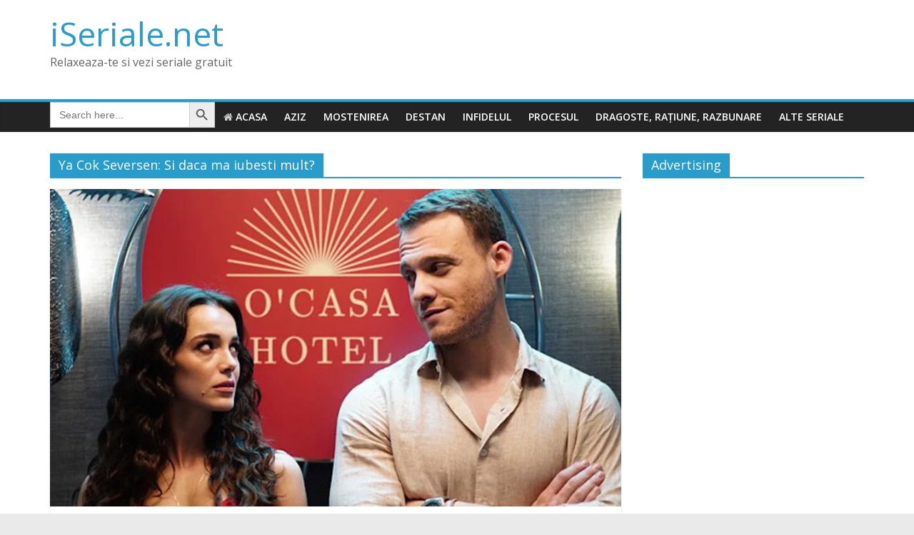

--- FILE ---
content_type: text/html; charset=UTF-8
request_url: https://iseriale.net/category/ya-cok-seversen-si-daca-ma-iubesti-mult/
body_size: 9830
content:
<!DOCTYPE html>
<html lang="ro-RO">
<head>
			<meta charset="UTF-8" />
		<meta name="viewport" content="width=device-width, initial-scale=1">
		<link rel="profile" href="https://gmpg.org/xfn/11" />
		<title>Ya Cok Seversen: Si daca ma iubesti mult? &#8211; iSeriale.net</title>
<meta name='robots' content='max-image-preview:large' />
<link rel='dns-prefetch' href='//fonts.googleapis.com' />
<style id='wp-img-auto-sizes-contain-inline-css' type='text/css'>
img:is([sizes=auto i],[sizes^="auto," i]){contain-intrinsic-size:3000px 1500px}
/*# sourceURL=wp-img-auto-sizes-contain-inline-css */
</style>
<style id='wp-emoji-styles-inline-css' type='text/css'>

	img.wp-smiley, img.emoji {
		display: inline !important;
		border: none !important;
		box-shadow: none !important;
		height: 1em !important;
		width: 1em !important;
		margin: 0 0.07em !important;
		vertical-align: -0.1em !important;
		background: none !important;
		padding: 0 !important;
	}
/*# sourceURL=wp-emoji-styles-inline-css */
</style>
<style id='wp-block-library-inline-css' type='text/css'>
:root{--wp-block-synced-color:#7a00df;--wp-block-synced-color--rgb:122,0,223;--wp-bound-block-color:var(--wp-block-synced-color);--wp-editor-canvas-background:#ddd;--wp-admin-theme-color:#007cba;--wp-admin-theme-color--rgb:0,124,186;--wp-admin-theme-color-darker-10:#006ba1;--wp-admin-theme-color-darker-10--rgb:0,107,160.5;--wp-admin-theme-color-darker-20:#005a87;--wp-admin-theme-color-darker-20--rgb:0,90,135;--wp-admin-border-width-focus:2px}@media (min-resolution:192dpi){:root{--wp-admin-border-width-focus:1.5px}}.wp-element-button{cursor:pointer}:root .has-very-light-gray-background-color{background-color:#eee}:root .has-very-dark-gray-background-color{background-color:#313131}:root .has-very-light-gray-color{color:#eee}:root .has-very-dark-gray-color{color:#313131}:root .has-vivid-green-cyan-to-vivid-cyan-blue-gradient-background{background:linear-gradient(135deg,#00d084,#0693e3)}:root .has-purple-crush-gradient-background{background:linear-gradient(135deg,#34e2e4,#4721fb 50%,#ab1dfe)}:root .has-hazy-dawn-gradient-background{background:linear-gradient(135deg,#faaca8,#dad0ec)}:root .has-subdued-olive-gradient-background{background:linear-gradient(135deg,#fafae1,#67a671)}:root .has-atomic-cream-gradient-background{background:linear-gradient(135deg,#fdd79a,#004a59)}:root .has-nightshade-gradient-background{background:linear-gradient(135deg,#330968,#31cdcf)}:root .has-midnight-gradient-background{background:linear-gradient(135deg,#020381,#2874fc)}:root{--wp--preset--font-size--normal:16px;--wp--preset--font-size--huge:42px}.has-regular-font-size{font-size:1em}.has-larger-font-size{font-size:2.625em}.has-normal-font-size{font-size:var(--wp--preset--font-size--normal)}.has-huge-font-size{font-size:var(--wp--preset--font-size--huge)}.has-text-align-center{text-align:center}.has-text-align-left{text-align:left}.has-text-align-right{text-align:right}.has-fit-text{white-space:nowrap!important}#end-resizable-editor-section{display:none}.aligncenter{clear:both}.items-justified-left{justify-content:flex-start}.items-justified-center{justify-content:center}.items-justified-right{justify-content:flex-end}.items-justified-space-between{justify-content:space-between}.screen-reader-text{border:0;clip-path:inset(50%);height:1px;margin:-1px;overflow:hidden;padding:0;position:absolute;width:1px;word-wrap:normal!important}.screen-reader-text:focus{background-color:#ddd;clip-path:none;color:#444;display:block;font-size:1em;height:auto;left:5px;line-height:normal;padding:15px 23px 14px;text-decoration:none;top:5px;width:auto;z-index:100000}html :where(.has-border-color){border-style:solid}html :where([style*=border-top-color]){border-top-style:solid}html :where([style*=border-right-color]){border-right-style:solid}html :where([style*=border-bottom-color]){border-bottom-style:solid}html :where([style*=border-left-color]){border-left-style:solid}html :where([style*=border-width]){border-style:solid}html :where([style*=border-top-width]){border-top-style:solid}html :where([style*=border-right-width]){border-right-style:solid}html :where([style*=border-bottom-width]){border-bottom-style:solid}html :where([style*=border-left-width]){border-left-style:solid}html :where(img[class*=wp-image-]){height:auto;max-width:100%}:where(figure){margin:0 0 1em}html :where(.is-position-sticky){--wp-admin--admin-bar--position-offset:var(--wp-admin--admin-bar--height,0px)}@media screen and (max-width:600px){html :where(.is-position-sticky){--wp-admin--admin-bar--position-offset:0px}}

/*# sourceURL=wp-block-library-inline-css */
</style><style id='global-styles-inline-css' type='text/css'>
:root{--wp--preset--aspect-ratio--square: 1;--wp--preset--aspect-ratio--4-3: 4/3;--wp--preset--aspect-ratio--3-4: 3/4;--wp--preset--aspect-ratio--3-2: 3/2;--wp--preset--aspect-ratio--2-3: 2/3;--wp--preset--aspect-ratio--16-9: 16/9;--wp--preset--aspect-ratio--9-16: 9/16;--wp--preset--color--black: #000000;--wp--preset--color--cyan-bluish-gray: #abb8c3;--wp--preset--color--white: #ffffff;--wp--preset--color--pale-pink: #f78da7;--wp--preset--color--vivid-red: #cf2e2e;--wp--preset--color--luminous-vivid-orange: #ff6900;--wp--preset--color--luminous-vivid-amber: #fcb900;--wp--preset--color--light-green-cyan: #7bdcb5;--wp--preset--color--vivid-green-cyan: #00d084;--wp--preset--color--pale-cyan-blue: #8ed1fc;--wp--preset--color--vivid-cyan-blue: #0693e3;--wp--preset--color--vivid-purple: #9b51e0;--wp--preset--gradient--vivid-cyan-blue-to-vivid-purple: linear-gradient(135deg,rgb(6,147,227) 0%,rgb(155,81,224) 100%);--wp--preset--gradient--light-green-cyan-to-vivid-green-cyan: linear-gradient(135deg,rgb(122,220,180) 0%,rgb(0,208,130) 100%);--wp--preset--gradient--luminous-vivid-amber-to-luminous-vivid-orange: linear-gradient(135deg,rgb(252,185,0) 0%,rgb(255,105,0) 100%);--wp--preset--gradient--luminous-vivid-orange-to-vivid-red: linear-gradient(135deg,rgb(255,105,0) 0%,rgb(207,46,46) 100%);--wp--preset--gradient--very-light-gray-to-cyan-bluish-gray: linear-gradient(135deg,rgb(238,238,238) 0%,rgb(169,184,195) 100%);--wp--preset--gradient--cool-to-warm-spectrum: linear-gradient(135deg,rgb(74,234,220) 0%,rgb(151,120,209) 20%,rgb(207,42,186) 40%,rgb(238,44,130) 60%,rgb(251,105,98) 80%,rgb(254,248,76) 100%);--wp--preset--gradient--blush-light-purple: linear-gradient(135deg,rgb(255,206,236) 0%,rgb(152,150,240) 100%);--wp--preset--gradient--blush-bordeaux: linear-gradient(135deg,rgb(254,205,165) 0%,rgb(254,45,45) 50%,rgb(107,0,62) 100%);--wp--preset--gradient--luminous-dusk: linear-gradient(135deg,rgb(255,203,112) 0%,rgb(199,81,192) 50%,rgb(65,88,208) 100%);--wp--preset--gradient--pale-ocean: linear-gradient(135deg,rgb(255,245,203) 0%,rgb(182,227,212) 50%,rgb(51,167,181) 100%);--wp--preset--gradient--electric-grass: linear-gradient(135deg,rgb(202,248,128) 0%,rgb(113,206,126) 100%);--wp--preset--gradient--midnight: linear-gradient(135deg,rgb(2,3,129) 0%,rgb(40,116,252) 100%);--wp--preset--font-size--small: 13px;--wp--preset--font-size--medium: 20px;--wp--preset--font-size--large: 36px;--wp--preset--font-size--x-large: 42px;--wp--preset--spacing--20: 0.44rem;--wp--preset--spacing--30: 0.67rem;--wp--preset--spacing--40: 1rem;--wp--preset--spacing--50: 1.5rem;--wp--preset--spacing--60: 2.25rem;--wp--preset--spacing--70: 3.38rem;--wp--preset--spacing--80: 5.06rem;--wp--preset--shadow--natural: 6px 6px 9px rgba(0, 0, 0, 0.2);--wp--preset--shadow--deep: 12px 12px 50px rgba(0, 0, 0, 0.4);--wp--preset--shadow--sharp: 6px 6px 0px rgba(0, 0, 0, 0.2);--wp--preset--shadow--outlined: 6px 6px 0px -3px rgb(255, 255, 255), 6px 6px rgb(0, 0, 0);--wp--preset--shadow--crisp: 6px 6px 0px rgb(0, 0, 0);}:where(body) { margin: 0; }.wp-site-blocks > .alignleft { float: left; margin-right: 2em; }.wp-site-blocks > .alignright { float: right; margin-left: 2em; }.wp-site-blocks > .aligncenter { justify-content: center; margin-left: auto; margin-right: auto; }:where(.wp-site-blocks) > * { margin-block-start: 24px; margin-block-end: 0; }:where(.wp-site-blocks) > :first-child { margin-block-start: 0; }:where(.wp-site-blocks) > :last-child { margin-block-end: 0; }:root { --wp--style--block-gap: 24px; }:root :where(.is-layout-flow) > :first-child{margin-block-start: 0;}:root :where(.is-layout-flow) > :last-child{margin-block-end: 0;}:root :where(.is-layout-flow) > *{margin-block-start: 24px;margin-block-end: 0;}:root :where(.is-layout-constrained) > :first-child{margin-block-start: 0;}:root :where(.is-layout-constrained) > :last-child{margin-block-end: 0;}:root :where(.is-layout-constrained) > *{margin-block-start: 24px;margin-block-end: 0;}:root :where(.is-layout-flex){gap: 24px;}:root :where(.is-layout-grid){gap: 24px;}.is-layout-flow > .alignleft{float: left;margin-inline-start: 0;margin-inline-end: 2em;}.is-layout-flow > .alignright{float: right;margin-inline-start: 2em;margin-inline-end: 0;}.is-layout-flow > .aligncenter{margin-left: auto !important;margin-right: auto !important;}.is-layout-constrained > .alignleft{float: left;margin-inline-start: 0;margin-inline-end: 2em;}.is-layout-constrained > .alignright{float: right;margin-inline-start: 2em;margin-inline-end: 0;}.is-layout-constrained > .aligncenter{margin-left: auto !important;margin-right: auto !important;}.is-layout-constrained > :where(:not(.alignleft):not(.alignright):not(.alignfull)){margin-left: auto !important;margin-right: auto !important;}body .is-layout-flex{display: flex;}.is-layout-flex{flex-wrap: wrap;align-items: center;}.is-layout-flex > :is(*, div){margin: 0;}body .is-layout-grid{display: grid;}.is-layout-grid > :is(*, div){margin: 0;}body{padding-top: 0px;padding-right: 0px;padding-bottom: 0px;padding-left: 0px;}a:where(:not(.wp-element-button)){text-decoration: underline;}:root :where(.wp-element-button, .wp-block-button__link){background-color: #32373c;border-width: 0;color: #fff;font-family: inherit;font-size: inherit;font-style: inherit;font-weight: inherit;letter-spacing: inherit;line-height: inherit;padding-top: calc(0.667em + 2px);padding-right: calc(1.333em + 2px);padding-bottom: calc(0.667em + 2px);padding-left: calc(1.333em + 2px);text-decoration: none;text-transform: inherit;}.has-black-color{color: var(--wp--preset--color--black) !important;}.has-cyan-bluish-gray-color{color: var(--wp--preset--color--cyan-bluish-gray) !important;}.has-white-color{color: var(--wp--preset--color--white) !important;}.has-pale-pink-color{color: var(--wp--preset--color--pale-pink) !important;}.has-vivid-red-color{color: var(--wp--preset--color--vivid-red) !important;}.has-luminous-vivid-orange-color{color: var(--wp--preset--color--luminous-vivid-orange) !important;}.has-luminous-vivid-amber-color{color: var(--wp--preset--color--luminous-vivid-amber) !important;}.has-light-green-cyan-color{color: var(--wp--preset--color--light-green-cyan) !important;}.has-vivid-green-cyan-color{color: var(--wp--preset--color--vivid-green-cyan) !important;}.has-pale-cyan-blue-color{color: var(--wp--preset--color--pale-cyan-blue) !important;}.has-vivid-cyan-blue-color{color: var(--wp--preset--color--vivid-cyan-blue) !important;}.has-vivid-purple-color{color: var(--wp--preset--color--vivid-purple) !important;}.has-black-background-color{background-color: var(--wp--preset--color--black) !important;}.has-cyan-bluish-gray-background-color{background-color: var(--wp--preset--color--cyan-bluish-gray) !important;}.has-white-background-color{background-color: var(--wp--preset--color--white) !important;}.has-pale-pink-background-color{background-color: var(--wp--preset--color--pale-pink) !important;}.has-vivid-red-background-color{background-color: var(--wp--preset--color--vivid-red) !important;}.has-luminous-vivid-orange-background-color{background-color: var(--wp--preset--color--luminous-vivid-orange) !important;}.has-luminous-vivid-amber-background-color{background-color: var(--wp--preset--color--luminous-vivid-amber) !important;}.has-light-green-cyan-background-color{background-color: var(--wp--preset--color--light-green-cyan) !important;}.has-vivid-green-cyan-background-color{background-color: var(--wp--preset--color--vivid-green-cyan) !important;}.has-pale-cyan-blue-background-color{background-color: var(--wp--preset--color--pale-cyan-blue) !important;}.has-vivid-cyan-blue-background-color{background-color: var(--wp--preset--color--vivid-cyan-blue) !important;}.has-vivid-purple-background-color{background-color: var(--wp--preset--color--vivid-purple) !important;}.has-black-border-color{border-color: var(--wp--preset--color--black) !important;}.has-cyan-bluish-gray-border-color{border-color: var(--wp--preset--color--cyan-bluish-gray) !important;}.has-white-border-color{border-color: var(--wp--preset--color--white) !important;}.has-pale-pink-border-color{border-color: var(--wp--preset--color--pale-pink) !important;}.has-vivid-red-border-color{border-color: var(--wp--preset--color--vivid-red) !important;}.has-luminous-vivid-orange-border-color{border-color: var(--wp--preset--color--luminous-vivid-orange) !important;}.has-luminous-vivid-amber-border-color{border-color: var(--wp--preset--color--luminous-vivid-amber) !important;}.has-light-green-cyan-border-color{border-color: var(--wp--preset--color--light-green-cyan) !important;}.has-vivid-green-cyan-border-color{border-color: var(--wp--preset--color--vivid-green-cyan) !important;}.has-pale-cyan-blue-border-color{border-color: var(--wp--preset--color--pale-cyan-blue) !important;}.has-vivid-cyan-blue-border-color{border-color: var(--wp--preset--color--vivid-cyan-blue) !important;}.has-vivid-purple-border-color{border-color: var(--wp--preset--color--vivid-purple) !important;}.has-vivid-cyan-blue-to-vivid-purple-gradient-background{background: var(--wp--preset--gradient--vivid-cyan-blue-to-vivid-purple) !important;}.has-light-green-cyan-to-vivid-green-cyan-gradient-background{background: var(--wp--preset--gradient--light-green-cyan-to-vivid-green-cyan) !important;}.has-luminous-vivid-amber-to-luminous-vivid-orange-gradient-background{background: var(--wp--preset--gradient--luminous-vivid-amber-to-luminous-vivid-orange) !important;}.has-luminous-vivid-orange-to-vivid-red-gradient-background{background: var(--wp--preset--gradient--luminous-vivid-orange-to-vivid-red) !important;}.has-very-light-gray-to-cyan-bluish-gray-gradient-background{background: var(--wp--preset--gradient--very-light-gray-to-cyan-bluish-gray) !important;}.has-cool-to-warm-spectrum-gradient-background{background: var(--wp--preset--gradient--cool-to-warm-spectrum) !important;}.has-blush-light-purple-gradient-background{background: var(--wp--preset--gradient--blush-light-purple) !important;}.has-blush-bordeaux-gradient-background{background: var(--wp--preset--gradient--blush-bordeaux) !important;}.has-luminous-dusk-gradient-background{background: var(--wp--preset--gradient--luminous-dusk) !important;}.has-pale-ocean-gradient-background{background: var(--wp--preset--gradient--pale-ocean) !important;}.has-electric-grass-gradient-background{background: var(--wp--preset--gradient--electric-grass) !important;}.has-midnight-gradient-background{background: var(--wp--preset--gradient--midnight) !important;}.has-small-font-size{font-size: var(--wp--preset--font-size--small) !important;}.has-medium-font-size{font-size: var(--wp--preset--font-size--medium) !important;}.has-large-font-size{font-size: var(--wp--preset--font-size--large) !important;}.has-x-large-font-size{font-size: var(--wp--preset--font-size--x-large) !important;}
/*# sourceURL=global-styles-inline-css */
</style>

<link rel='stylesheet' id='ivory-search-styles-css' href='https://iseriale.net/wp-content/plugins/add-search-to-menu/public/css/ivory-search.min.css?ver=5.5.13' type='text/css' media='all' />
<link rel='stylesheet' id='colormag_style-css' href='https://iseriale.net/wp-content/themes/colormag/style.css?ver=2.1.2' type='text/css' media='all' />
<link rel='stylesheet' id='colormag-fontawesome-css' href='https://iseriale.net/wp-content/themes/colormag/fontawesome/css/font-awesome.min.css?ver=2.1.2' type='text/css' media='all' />
<link rel='stylesheet' id='colormag_googlefonts-css' href='//fonts.googleapis.com/css?family=Open+Sans%3A400%2C600&#038;1&#038;display=swap&#038;ver=2.1.2' type='text/css' media='all' />
<link rel='stylesheet' id='wp-pagenavi-css' href='https://iseriale.net/wp-content/plugins/wp-pagenavi/pagenavi-css.css?ver=2.70' type='text/css' media='all' />
<script type="972ffac4ae50bbc45058e934-text/javascript" src="https://iseriale.net/wp-includes/js/jquery/jquery.min.js?ver=3.7.1" id="jquery-core-js"></script>
<script type="972ffac4ae50bbc45058e934-text/javascript" src="https://iseriale.net/wp-includes/js/jquery/jquery-migrate.min.js?ver=3.4.1" id="jquery-migrate-js"></script>
<link rel="https://api.w.org/" href="https://iseriale.net/wp-json/" /><link rel="alternate" title="JSON" type="application/json" href="https://iseriale.net/wp-json/wp/v2/categories/20964" /><link rel="EditURI" type="application/rsd+xml" title="RSD" href="https://iseriale.net/xmlrpc.php?rsd" />
<meta name="generator" content="WordPress 6.9" />
<!-- Content Protector plugin v. 2.11 CSS -->
<style type="text/css">
    div.content-protector-access-form {
     padding: px;       border-style: ;         border-width: px;     border-radius: px;    }

    input.content-protector-form-submit {
        }

    div.content-protector-correct-password {
             font-weight: 400;}

    div.content-protector-incorrect-password {
             font-weight: 400;}

    div.content-protector-ajaxLoading {
         font-style: normal;     font-weight: 400;}

    div.content-protector-form-instructions {
             font-weight: 400;}
</style>
            <meta name="hilltopads-site-verification" content="e4f0226aa36dc1539502401dea5d0cb1ce043c22" />
<link rel='stylesheet' id='content-protector_css-css' href='https://iseriale.net/wp-content/plugins/content-protector/css/content-protector.css?ver=6.9' type='text/css' media='all' />
</head>

<body class="archive category category-ya-cok-seversen-si-daca-ma-iubesti-mult category-20964 wp-embed-responsive wp-theme-colormag colormag right-sidebar wide">

		<div id="page" class="hfeed site">
				<a class="skip-link screen-reader-text" href="#main">Skip to content</a>
				<header id="masthead" class="site-header clearfix ">
				<div id="header-text-nav-container" class="clearfix">
		
		<div class="inner-wrap">
			<div id="header-text-nav-wrap" class="clearfix">

				<div id="header-left-section">
					
					<div id="header-text" class="">
													<h3 id="site-title">
								<a href="https://iseriale.net/" title="iSeriale.net" rel="home">iSeriale.net</a>
							</h3>
						
													<p id="site-description">
								Relaxeaza-te si vezi seriale gratuit							</p><!-- #site-description -->
											</div><!-- #header-text -->
				</div><!-- #header-left-section -->

				<div id="header-right-section">
									</div><!-- #header-right-section -->

			</div><!-- #header-text-nav-wrap -->
		</div><!-- .inner-wrap -->

		
		<nav id="site-navigation" class="main-navigation clearfix" role="navigation">
			<div class="inner-wrap clearfix">
				
				
				<p class="menu-toggle"></p>
				<div class="menu-primary-container"><ul id="menu-header-menu" class="menu"><li class=" astm-search-menu is-menu default is-first menu-item"><form  class="is-search-form is-form-style is-form-style-3 is-form-id-0 " action="https://iseriale.net/" method="get" role="search" ><label for="is-search-input-0"><span class="is-screen-reader-text">Search for:</span><input  type="search" id="is-search-input-0" name="s" value="" class="is-search-input" placeholder="Search here..." autocomplete=off /></label><button type="submit" class="is-search-submit"><span class="is-screen-reader-text">Search Button</span><span class="is-search-icon"><svg focusable="false" aria-label="Search" xmlns="http://www.w3.org/2000/svg" viewBox="0 0 24 24" width="24px"><path d="M15.5 14h-.79l-.28-.27C15.41 12.59 16 11.11 16 9.5 16 5.91 13.09 3 9.5 3S3 5.91 3 9.5 5.91 16 9.5 16c1.61 0 3.09-.59 4.23-1.57l.27.28v.79l5 4.99L20.49 19l-4.99-5zm-6 0C7.01 14 5 11.99 5 9.5S7.01 5 9.5 5 14 7.01 14 9.5 11.99 14 9.5 14z"></path></svg></span></button></form><div class="search-close"></div></li><li id="menu-item-3793" class="menu-item menu-item-type-custom menu-item-object-custom menu-item-3793"><a href="https://iseriale.net/author/iseriale/"><i class="fa fa-home"></i> Acasa</a></a></li>
<li id="menu-item-26100" class="menu-item menu-item-type-taxonomy menu-item-object-category menu-item-26100"><a href="https://iseriale.net/category/aziz/">Aziz</a></li>
<li id="menu-item-26096" class="menu-item menu-item-type-taxonomy menu-item-object-category menu-item-26096"><a href="https://iseriale.net/category/mostenirea/">Mostenirea</a></li>
<li id="menu-item-26097" class="menu-item menu-item-type-taxonomy menu-item-object-category menu-item-26097"><a href="https://iseriale.net/category/destan-epopeea/">Destan</a></li>
<li id="menu-item-26104" class="menu-item menu-item-type-taxonomy menu-item-object-category menu-item-26104"><a href="https://iseriale.net/category/infidelul-sadakatsiz/">Infidelul</a></li>
<li id="menu-item-26128" class="menu-item menu-item-type-taxonomy menu-item-object-category menu-item-26128"><a href="https://iseriale.net/category/yargi-procesul/">Procesul</a></li>
<li id="menu-item-26099" class="menu-item menu-item-type-taxonomy menu-item-object-category menu-item-26099"><a href="https://iseriale.net/category/ask-mantik-intikam/">Dragoste, rațiune, razbunare</a></li>
<li id="menu-item-26095" class="menu-item menu-item-type-custom menu-item-object-custom menu-item-home menu-item-26095"><a href="https://iseriale.net/">Alte seriale</a></li>
</ul></div>
			</div>
		</nav>

				</div><!-- #header-text-nav-container -->
				</header><!-- #masthead -->
				<div id="main" class="clearfix">
				<div class="inner-wrap clearfix">
		
	<div id="primary">
		<div id="content" class="clearfix">

			
		<header class="page-header">
			<h1 class="page-title"><span>Ya Cok Seversen: Si daca ma iubesti mult?</span></h1>		</header><!-- .page-header -->

		
				<div class="article-container">

					
<article id="post-47329" class="post-47329 post type-post status-publish format-standard has-post-thumbnail hentry category-ya-cok-seversen-si-daca-ma-iubesti-mult">
	
				<div class="featured-image">
				<a href="https://iseriale.net/si-daca-ma-iubesti-mult-episodul-13-final/" title="Si daca ma iubesti mult? episodul 13 FINAL subtitrat HD in romana">
					<img width="800" height="445" src="https://iseriale.net/wp-content/uploads/2023/07/Ya-Cok-Seversen-Si-daca-ma-iubesti-mult-800x445.png" class="attachment-colormag-featured-image size-colormag-featured-image wp-post-image" alt="" decoding="async" fetchpriority="high" srcset="https://iseriale.net/wp-content/uploads/2023/07/Ya-Cok-Seversen-Si-daca-ma-iubesti-mult-800x445.png 800w, https://iseriale.net/wp-content/uploads/2023/07/Ya-Cok-Seversen-Si-daca-ma-iubesti-mult-300x167.png 300w, https://iseriale.net/wp-content/uploads/2023/07/Ya-Cok-Seversen-Si-daca-ma-iubesti-mult-768x427.png 768w, https://iseriale.net/wp-content/uploads/2023/07/Ya-Cok-Seversen-Si-daca-ma-iubesti-mult.png 900w" sizes="(max-width: 800px) 100vw, 800px" />				</a>
			</div>
			
	<div class="article-content clearfix">

		<div class="above-entry-meta"><span class="cat-links"><a href="https://iseriale.net/category/ya-cok-seversen-si-daca-ma-iubesti-mult/"  rel="category tag">Ya Cok Seversen: Si daca ma iubesti mult?</a>&nbsp;</span></div>
		<header class="entry-header">
			<h2 class="entry-title">
				<a href="https://iseriale.net/si-daca-ma-iubesti-mult-episodul-13-final/" title="Si daca ma iubesti mult? episodul 13 FINAL subtitrat HD in romana">Si daca ma iubesti mult? episodul 13 FINAL subtitrat HD in romana</a>
			</h2>
		</header>

		<div class="below-entry-meta">
			<span class="posted-on"><a href="https://iseriale.net/si-daca-ma-iubesti-mult-episodul-13-final/" title="7:01" rel="bookmark"><i class="fa fa-calendar-o"></i> <time class="entry-date published" datetime="2023-10-01T07:01:42+00:00">1 octombrie 2023</time><time class="updated" datetime="2023-10-01T07:28:01+00:00">1 octombrie 2023</time></a></span>
			<span class="byline">
				<span class="author vcard">
					<i class="fa fa-user"></i>
					<a class="url fn n"
					   href="https://iseriale.net/author/iseriale/"
					   title="Iseriale"
					>
						Iseriale					</a>
				</span>
			</span>

							<span class="comments">
						<a href="https://iseriale.net/si-daca-ma-iubesti-mult-episodul-13-final/#respond"><i class="fa fa-comment"></i> 0 Comments</a>					</span>
				</div>
		<div class="entry-content clearfix">
			<p>Aceasta este povestea a doi indivizi, Atesh și Leila, ale căror vieți se întrepătrund pe fundalul adversității. Atesh a suferit</p>
			<a class="more-link" title="Si daca ma iubesti mult? episodul 13 FINAL subtitrat HD in romana" href="https://iseriale.net/si-daca-ma-iubesti-mult-episodul-13-final/">
				<span>Read more</span>
			</a>
		</div>

	</div>

	</article>

<article id="post-47029" class="post-47029 post type-post status-publish format-standard has-post-thumbnail hentry category-ya-cok-seversen-si-daca-ma-iubesti-mult">
	
				<div class="featured-image">
				<a href="https://iseriale.net/si-daca-ma-iubesti-mult-episodul-12-online-hd-in-romana-subtitrat/" title="Si daca ma iubesti mult? episodul 12 online HD in romana subtitrat">
					<img width="800" height="445" src="https://iseriale.net/wp-content/uploads/2023/07/Ya-Cok-Seversen-Si-daca-ma-iubesti-mult-800x445.png" class="attachment-colormag-featured-image size-colormag-featured-image wp-post-image" alt="" decoding="async" srcset="https://iseriale.net/wp-content/uploads/2023/07/Ya-Cok-Seversen-Si-daca-ma-iubesti-mult-800x445.png 800w, https://iseriale.net/wp-content/uploads/2023/07/Ya-Cok-Seversen-Si-daca-ma-iubesti-mult-300x167.png 300w, https://iseriale.net/wp-content/uploads/2023/07/Ya-Cok-Seversen-Si-daca-ma-iubesti-mult-768x427.png 768w, https://iseriale.net/wp-content/uploads/2023/07/Ya-Cok-Seversen-Si-daca-ma-iubesti-mult.png 900w" sizes="(max-width: 800px) 100vw, 800px" />				</a>
			</div>
			
	<div class="article-content clearfix">

		<div class="above-entry-meta"><span class="cat-links"><a href="https://iseriale.net/category/ya-cok-seversen-si-daca-ma-iubesti-mult/"  rel="category tag">Ya Cok Seversen: Si daca ma iubesti mult?</a>&nbsp;</span></div>
		<header class="entry-header">
			<h2 class="entry-title">
				<a href="https://iseriale.net/si-daca-ma-iubesti-mult-episodul-12-online-hd-in-romana-subtitrat/" title="Si daca ma iubesti mult? episodul 12 online HD in romana subtitrat">Si daca ma iubesti mult? episodul 12 online HD in romana subtitrat</a>
			</h2>
		</header>

		<div class="below-entry-meta">
			<span class="posted-on"><a href="https://iseriale.net/si-daca-ma-iubesti-mult-episodul-12-online-hd-in-romana-subtitrat/" title="4:25" rel="bookmark"><i class="fa fa-calendar-o"></i> <time class="entry-date published" datetime="2023-09-24T04:25:27+00:00">24 septembrie 2023</time><time class="updated" datetime="2023-09-24T04:33:57+00:00">24 septembrie 2023</time></a></span>
			<span class="byline">
				<span class="author vcard">
					<i class="fa fa-user"></i>
					<a class="url fn n"
					   href="https://iseriale.net/author/iseriale/"
					   title="Iseriale"
					>
						Iseriale					</a>
				</span>
			</span>

							<span class="comments">
						<a href="https://iseriale.net/si-daca-ma-iubesti-mult-episodul-12-online-hd-in-romana-subtitrat/#respond"><i class="fa fa-comment"></i> 0 Comments</a>					</span>
				</div>
		<div class="entry-content clearfix">
			<p>Aceasta este povestea a doi indivizi, Atesh și Leila, ale căror vieți se întrepătrund pe fundalul adversității. Atesh a suferit</p>
			<a class="more-link" title="Si daca ma iubesti mult? episodul 12 online HD in romana subtitrat" href="https://iseriale.net/si-daca-ma-iubesti-mult-episodul-12-online-hd-in-romana-subtitrat/">
				<span>Read more</span>
			</a>
		</div>

	</div>

	</article>

<article id="post-46294" class="post-46294 post type-post status-publish format-standard has-post-thumbnail hentry category-ya-cok-seversen-si-daca-ma-iubesti-mult">
	
				<div class="featured-image">
				<a href="https://iseriale.net/si-daca-ma-iubesti-mult-episodul-11-online-subtitrat-in-romana/" title="Si daca ma iubesti mult? episodul 11 online subtitrat in romana">
					<img width="800" height="445" src="https://iseriale.net/wp-content/uploads/2023/07/Ya-Cok-Seversen-Si-daca-ma-iubesti-mult-800x445.png" class="attachment-colormag-featured-image size-colormag-featured-image wp-post-image" alt="" decoding="async" srcset="https://iseriale.net/wp-content/uploads/2023/07/Ya-Cok-Seversen-Si-daca-ma-iubesti-mult-800x445.png 800w, https://iseriale.net/wp-content/uploads/2023/07/Ya-Cok-Seversen-Si-daca-ma-iubesti-mult-300x167.png 300w, https://iseriale.net/wp-content/uploads/2023/07/Ya-Cok-Seversen-Si-daca-ma-iubesti-mult-768x427.png 768w, https://iseriale.net/wp-content/uploads/2023/07/Ya-Cok-Seversen-Si-daca-ma-iubesti-mult.png 900w" sizes="(max-width: 800px) 100vw, 800px" />				</a>
			</div>
			
	<div class="article-content clearfix">

		<div class="above-entry-meta"><span class="cat-links"><a href="https://iseriale.net/category/ya-cok-seversen-si-daca-ma-iubesti-mult/"  rel="category tag">Ya Cok Seversen: Si daca ma iubesti mult?</a>&nbsp;</span></div>
		<header class="entry-header">
			<h2 class="entry-title">
				<a href="https://iseriale.net/si-daca-ma-iubesti-mult-episodul-11-online-subtitrat-in-romana/" title="Si daca ma iubesti mult? episodul 11 online subtitrat in romana">Si daca ma iubesti mult? episodul 11 online subtitrat in romana</a>
			</h2>
		</header>

		<div class="below-entry-meta">
			<span class="posted-on"><a href="https://iseriale.net/si-daca-ma-iubesti-mult-episodul-11-online-subtitrat-in-romana/" title="2:32" rel="bookmark"><i class="fa fa-calendar-o"></i> <time class="entry-date published" datetime="2023-09-17T02:32:10+00:00">17 septembrie 2023</time><time class="updated" datetime="2023-09-17T05:49:00+00:00">17 septembrie 2023</time></a></span>
			<span class="byline">
				<span class="author vcard">
					<i class="fa fa-user"></i>
					<a class="url fn n"
					   href="https://iseriale.net/author/iseriale/"
					   title="Iseriale"
					>
						Iseriale					</a>
				</span>
			</span>

							<span class="comments">
						<a href="https://iseriale.net/si-daca-ma-iubesti-mult-episodul-11-online-subtitrat-in-romana/#respond"><i class="fa fa-comment"></i> 0 Comments</a>					</span>
				</div>
		<div class="entry-content clearfix">
			<p>Aceasta este povestea a doi indivizi, Atesh și Leila, ale căror vieți se întrepătrund pe fundalul adversității. Atesh a suferit</p>
			<a class="more-link" title="Si daca ma iubesti mult? episodul 11 online subtitrat in romana" href="https://iseriale.net/si-daca-ma-iubesti-mult-episodul-11-online-subtitrat-in-romana/">
				<span>Read more</span>
			</a>
		</div>

	</div>

	</article>

<article id="post-45912" class="post-45912 post type-post status-publish format-standard has-post-thumbnail hentry category-ya-cok-seversen-si-daca-ma-iubesti-mult">
	
				<div class="featured-image">
				<a href="https://iseriale.net/si-daca-ma-iubesti-mult-episodul-10-serial-hd/" title="Si daca ma iubesti mult? episodul 10 serial HD">
					<img width="800" height="445" src="https://iseriale.net/wp-content/uploads/2023/07/Ya-Cok-Seversen-Si-daca-ma-iubesti-mult-800x445.png" class="attachment-colormag-featured-image size-colormag-featured-image wp-post-image" alt="" decoding="async" loading="lazy" srcset="https://iseriale.net/wp-content/uploads/2023/07/Ya-Cok-Seversen-Si-daca-ma-iubesti-mult-800x445.png 800w, https://iseriale.net/wp-content/uploads/2023/07/Ya-Cok-Seversen-Si-daca-ma-iubesti-mult-300x167.png 300w, https://iseriale.net/wp-content/uploads/2023/07/Ya-Cok-Seversen-Si-daca-ma-iubesti-mult-768x427.png 768w, https://iseriale.net/wp-content/uploads/2023/07/Ya-Cok-Seversen-Si-daca-ma-iubesti-mult.png 900w" sizes="auto, (max-width: 800px) 100vw, 800px" />				</a>
			</div>
			
	<div class="article-content clearfix">

		<div class="above-entry-meta"><span class="cat-links"><a href="https://iseriale.net/category/ya-cok-seversen-si-daca-ma-iubesti-mult/"  rel="category tag">Ya Cok Seversen: Si daca ma iubesti mult?</a>&nbsp;</span></div>
		<header class="entry-header">
			<h2 class="entry-title">
				<a href="https://iseriale.net/si-daca-ma-iubesti-mult-episodul-10-serial-hd/" title="Si daca ma iubesti mult? episodul 10 serial HD">Si daca ma iubesti mult? episodul 10 serial HD</a>
			</h2>
		</header>

		<div class="below-entry-meta">
			<span class="posted-on"><a href="https://iseriale.net/si-daca-ma-iubesti-mult-episodul-10-serial-hd/" title="5:43" rel="bookmark"><i class="fa fa-calendar-o"></i> <time class="entry-date published" datetime="2023-09-10T05:43:21+00:00">10 septembrie 2023</time><time class="updated" datetime="2023-09-10T06:23:04+00:00">10 septembrie 2023</time></a></span>
			<span class="byline">
				<span class="author vcard">
					<i class="fa fa-user"></i>
					<a class="url fn n"
					   href="https://iseriale.net/author/iseriale/"
					   title="Iseriale"
					>
						Iseriale					</a>
				</span>
			</span>

							<span class="comments">
						<a href="https://iseriale.net/si-daca-ma-iubesti-mult-episodul-10-serial-hd/#respond"><i class="fa fa-comment"></i> 0 Comments</a>					</span>
				</div>
		<div class="entry-content clearfix">
			<p>Aceasta este povestea a doi indivizi, Atesh și Leila, ale căror vieți se întrepătrund pe fundalul adversității. Atesh a suferit</p>
			<a class="more-link" title="Si daca ma iubesti mult? episodul 10 serial HD" href="https://iseriale.net/si-daca-ma-iubesti-mult-episodul-10-serial-hd/">
				<span>Read more</span>
			</a>
		</div>

	</div>

	</article>

<article id="post-45734" class="post-45734 post type-post status-publish format-standard has-post-thumbnail hentry category-ya-cok-seversen-si-daca-ma-iubesti-mult">
	
				<div class="featured-image">
				<a href="https://iseriale.net/si-daca-ma-iubesti-mult-episodul-9-online-subtitrat-la-timp/" title="Si daca ma iubesti mult? episodul 9 online subtitrat la timp">
					<img width="800" height="445" src="https://iseriale.net/wp-content/uploads/2023/07/Ya-Cok-Seversen-Si-daca-ma-iubesti-mult-800x445.png" class="attachment-colormag-featured-image size-colormag-featured-image wp-post-image" alt="" decoding="async" loading="lazy" srcset="https://iseriale.net/wp-content/uploads/2023/07/Ya-Cok-Seversen-Si-daca-ma-iubesti-mult-800x445.png 800w, https://iseriale.net/wp-content/uploads/2023/07/Ya-Cok-Seversen-Si-daca-ma-iubesti-mult-300x167.png 300w, https://iseriale.net/wp-content/uploads/2023/07/Ya-Cok-Seversen-Si-daca-ma-iubesti-mult-768x427.png 768w, https://iseriale.net/wp-content/uploads/2023/07/Ya-Cok-Seversen-Si-daca-ma-iubesti-mult.png 900w" sizes="auto, (max-width: 800px) 100vw, 800px" />				</a>
			</div>
			
	<div class="article-content clearfix">

		<div class="above-entry-meta"><span class="cat-links"><a href="https://iseriale.net/category/ya-cok-seversen-si-daca-ma-iubesti-mult/"  rel="category tag">Ya Cok Seversen: Si daca ma iubesti mult?</a>&nbsp;</span></div>
		<header class="entry-header">
			<h2 class="entry-title">
				<a href="https://iseriale.net/si-daca-ma-iubesti-mult-episodul-9-online-subtitrat-la-timp/" title="Si daca ma iubesti mult? episodul 9 online subtitrat la timp">Si daca ma iubesti mult? episodul 9 online subtitrat la timp</a>
			</h2>
		</header>

		<div class="below-entry-meta">
			<span class="posted-on"><a href="https://iseriale.net/si-daca-ma-iubesti-mult-episodul-9-online-subtitrat-la-timp/" title="12:06" rel="bookmark"><i class="fa fa-calendar-o"></i> <time class="entry-date published" datetime="2023-09-02T12:06:43+00:00">2 septembrie 2023</time><time class="updated" datetime="2023-09-03T04:10:36+00:00">3 septembrie 2023</time></a></span>
			<span class="byline">
				<span class="author vcard">
					<i class="fa fa-user"></i>
					<a class="url fn n"
					   href="https://iseriale.net/author/iseriale/"
					   title="Iseriale"
					>
						Iseriale					</a>
				</span>
			</span>

							<span class="comments">
						<a href="https://iseriale.net/si-daca-ma-iubesti-mult-episodul-9-online-subtitrat-la-timp/#respond"><i class="fa fa-comment"></i> 0 Comments</a>					</span>
				</div>
		<div class="entry-content clearfix">
			<p>Aceasta este povestea a doi indivizi, Atesh și Leila, ale căror vieți se întrepătrund pe fundalul adversității. Atesh a suferit</p>
			<a class="more-link" title="Si daca ma iubesti mult? episodul 9 online subtitrat la timp" href="https://iseriale.net/si-daca-ma-iubesti-mult-episodul-9-online-subtitrat-la-timp/">
				<span>Read more</span>
			</a>
		</div>

	</div>

	</article>

<article id="post-45065" class="post-45065 post type-post status-publish format-standard has-post-thumbnail hentry category-ya-cok-seversen-si-daca-ma-iubesti-mult">
	
				<div class="featured-image">
				<a href="https://iseriale.net/si-daca-ma-iubesti-mult-episodul-8-online-subtitrat-la-timp/" title="Si daca ma iubesti mult? episodul 8 online subtitrat la timp">
					<img width="800" height="445" src="https://iseriale.net/wp-content/uploads/2023/07/Ya-Cok-Seversen-Si-daca-ma-iubesti-mult-800x445.png" class="attachment-colormag-featured-image size-colormag-featured-image wp-post-image" alt="" decoding="async" loading="lazy" srcset="https://iseriale.net/wp-content/uploads/2023/07/Ya-Cok-Seversen-Si-daca-ma-iubesti-mult-800x445.png 800w, https://iseriale.net/wp-content/uploads/2023/07/Ya-Cok-Seversen-Si-daca-ma-iubesti-mult-300x167.png 300w, https://iseriale.net/wp-content/uploads/2023/07/Ya-Cok-Seversen-Si-daca-ma-iubesti-mult-768x427.png 768w, https://iseriale.net/wp-content/uploads/2023/07/Ya-Cok-Seversen-Si-daca-ma-iubesti-mult.png 900w" sizes="auto, (max-width: 800px) 100vw, 800px" />				</a>
			</div>
			
	<div class="article-content clearfix">

		<div class="above-entry-meta"><span class="cat-links"><a href="https://iseriale.net/category/ya-cok-seversen-si-daca-ma-iubesti-mult/"  rel="category tag">Ya Cok Seversen: Si daca ma iubesti mult?</a>&nbsp;</span></div>
		<header class="entry-header">
			<h2 class="entry-title">
				<a href="https://iseriale.net/si-daca-ma-iubesti-mult-episodul-8-online-subtitrat-la-timp/" title="Si daca ma iubesti mult? episodul 8 online subtitrat la timp">Si daca ma iubesti mult? episodul 8 online subtitrat la timp</a>
			</h2>
		</header>

		<div class="below-entry-meta">
			<span class="posted-on"><a href="https://iseriale.net/si-daca-ma-iubesti-mult-episodul-8-online-subtitrat-la-timp/" title="5:48" rel="bookmark"><i class="fa fa-calendar-o"></i> <time class="entry-date published" datetime="2023-08-25T05:48:00+00:00">25 august 2023</time><time class="updated" datetime="2023-08-25T07:21:35+00:00">25 august 2023</time></a></span>
			<span class="byline">
				<span class="author vcard">
					<i class="fa fa-user"></i>
					<a class="url fn n"
					   href="https://iseriale.net/author/iseriale/"
					   title="Iseriale"
					>
						Iseriale					</a>
				</span>
			</span>

							<span class="comments">
						<a href="https://iseriale.net/si-daca-ma-iubesti-mult-episodul-8-online-subtitrat-la-timp/#respond"><i class="fa fa-comment"></i> 0 Comments</a>					</span>
				</div>
		<div class="entry-content clearfix">
			<p>Aceasta este povestea a doi indivizi, Atesh și Leila, ale căror vieți se întrepătrund pe fundalul adversității. Atesh a suferit</p>
			<a class="more-link" title="Si daca ma iubesti mult? episodul 8 online subtitrat la timp" href="https://iseriale.net/si-daca-ma-iubesti-mult-episodul-8-online-subtitrat-la-timp/">
				<span>Read more</span>
			</a>
		</div>

	</div>

	</article>

<article id="post-44781" class="post-44781 post type-post status-publish format-standard has-post-thumbnail hentry category-ya-cok-seversen-si-daca-ma-iubesti-mult">
	
				<div class="featured-image">
				<a href="https://iseriale.net/si-daca-ma-iubesti-mult-episodul-7-online-subtitrat-la-timp/" title="Si daca ma iubesti mult? episodul 7 online subtitrat la timp">
					<img width="800" height="445" src="https://iseriale.net/wp-content/uploads/2023/07/Ya-Cok-Seversen-Si-daca-ma-iubesti-mult-800x445.png" class="attachment-colormag-featured-image size-colormag-featured-image wp-post-image" alt="" decoding="async" loading="lazy" srcset="https://iseriale.net/wp-content/uploads/2023/07/Ya-Cok-Seversen-Si-daca-ma-iubesti-mult-800x445.png 800w, https://iseriale.net/wp-content/uploads/2023/07/Ya-Cok-Seversen-Si-daca-ma-iubesti-mult-300x167.png 300w, https://iseriale.net/wp-content/uploads/2023/07/Ya-Cok-Seversen-Si-daca-ma-iubesti-mult-768x427.png 768w, https://iseriale.net/wp-content/uploads/2023/07/Ya-Cok-Seversen-Si-daca-ma-iubesti-mult.png 900w" sizes="auto, (max-width: 800px) 100vw, 800px" />				</a>
			</div>
			
	<div class="article-content clearfix">

		<div class="above-entry-meta"><span class="cat-links"><a href="https://iseriale.net/category/ya-cok-seversen-si-daca-ma-iubesti-mult/"  rel="category tag">Ya Cok Seversen: Si daca ma iubesti mult?</a>&nbsp;</span></div>
		<header class="entry-header">
			<h2 class="entry-title">
				<a href="https://iseriale.net/si-daca-ma-iubesti-mult-episodul-7-online-subtitrat-la-timp/" title="Si daca ma iubesti mult? episodul 7 online subtitrat la timp">Si daca ma iubesti mult? episodul 7 online subtitrat la timp</a>
			</h2>
		</header>

		<div class="below-entry-meta">
			<span class="posted-on"><a href="https://iseriale.net/si-daca-ma-iubesti-mult-episodul-7-online-subtitrat-la-timp/" title="4:39" rel="bookmark"><i class="fa fa-calendar-o"></i> <time class="entry-date published" datetime="2023-08-18T04:39:13+00:00">18 august 2023</time><time class="updated" datetime="2023-08-18T04:39:14+00:00">18 august 2023</time></a></span>
			<span class="byline">
				<span class="author vcard">
					<i class="fa fa-user"></i>
					<a class="url fn n"
					   href="https://iseriale.net/author/iseriale/"
					   title="Iseriale"
					>
						Iseriale					</a>
				</span>
			</span>

							<span class="comments">
						<a href="https://iseriale.net/si-daca-ma-iubesti-mult-episodul-7-online-subtitrat-la-timp/#respond"><i class="fa fa-comment"></i> 0 Comments</a>					</span>
				</div>
		<div class="entry-content clearfix">
			<p>ISERIALE.COM Aceasta este povestea a doi indivizi, Atesh și Leila, ale căror vieți se întrepătrund pe fundalul adversității. Atesh a</p>
			<a class="more-link" title="Si daca ma iubesti mult? episodul 7 online subtitrat la timp" href="https://iseriale.net/si-daca-ma-iubesti-mult-episodul-7-online-subtitrat-la-timp/">
				<span>Read more</span>
			</a>
		</div>

	</div>

	</article>

<article id="post-44373" class="post-44373 post type-post status-publish format-standard has-post-thumbnail hentry category-ya-cok-seversen-si-daca-ma-iubesti-mult">
	
				<div class="featured-image">
				<a href="https://iseriale.net/si-daca-ma-iubesti-mult-episodul-6-online-subtitrat/" title="Si daca ma iubesti mult? episodul 6 online subtitrat">
					<img width="800" height="445" src="https://iseriale.net/wp-content/uploads/2023/07/Ya-Cok-Seversen-Si-daca-ma-iubesti-mult-800x445.png" class="attachment-colormag-featured-image size-colormag-featured-image wp-post-image" alt="" decoding="async" loading="lazy" srcset="https://iseriale.net/wp-content/uploads/2023/07/Ya-Cok-Seversen-Si-daca-ma-iubesti-mult-800x445.png 800w, https://iseriale.net/wp-content/uploads/2023/07/Ya-Cok-Seversen-Si-daca-ma-iubesti-mult-300x167.png 300w, https://iseriale.net/wp-content/uploads/2023/07/Ya-Cok-Seversen-Si-daca-ma-iubesti-mult-768x427.png 768w, https://iseriale.net/wp-content/uploads/2023/07/Ya-Cok-Seversen-Si-daca-ma-iubesti-mult.png 900w" sizes="auto, (max-width: 800px) 100vw, 800px" />				</a>
			</div>
			
	<div class="article-content clearfix">

		<div class="above-entry-meta"><span class="cat-links"><a href="https://iseriale.net/category/ya-cok-seversen-si-daca-ma-iubesti-mult/"  rel="category tag">Ya Cok Seversen: Si daca ma iubesti mult?</a>&nbsp;</span></div>
		<header class="entry-header">
			<h2 class="entry-title">
				<a href="https://iseriale.net/si-daca-ma-iubesti-mult-episodul-6-online-subtitrat/" title="Si daca ma iubesti mult? episodul 6 online subtitrat">Si daca ma iubesti mult? episodul 6 online subtitrat</a>
			</h2>
		</header>

		<div class="below-entry-meta">
			<span class="posted-on"><a href="https://iseriale.net/si-daca-ma-iubesti-mult-episodul-6-online-subtitrat/" title="5:16" rel="bookmark"><i class="fa fa-calendar-o"></i> <time class="entry-date published" datetime="2023-08-11T05:16:10+00:00">11 august 2023</time><time class="updated" datetime="2023-08-11T07:16:32+00:00">11 august 2023</time></a></span>
			<span class="byline">
				<span class="author vcard">
					<i class="fa fa-user"></i>
					<a class="url fn n"
					   href="https://iseriale.net/author/iseriale/"
					   title="Iseriale"
					>
						Iseriale					</a>
				</span>
			</span>

							<span class="comments">
						<a href="https://iseriale.net/si-daca-ma-iubesti-mult-episodul-6-online-subtitrat/#respond"><i class="fa fa-comment"></i> 0 Comments</a>					</span>
				</div>
		<div class="entry-content clearfix">
			<p>Aceasta este povestea a doi indivizi, Atesh și Leila, ale căror vieți se întrepătrund pe fundalul adversității. Atesh a suferit</p>
			<a class="more-link" title="Si daca ma iubesti mult? episodul 6 online subtitrat" href="https://iseriale.net/si-daca-ma-iubesti-mult-episodul-6-online-subtitrat/">
				<span>Read more</span>
			</a>
		</div>

	</div>

	</article>

<article id="post-44261" class="post-44261 post type-post status-publish format-standard has-post-thumbnail hentry category-ya-cok-seversen-si-daca-ma-iubesti-mult">
	
				<div class="featured-image">
				<a href="https://iseriale.net/si-daca-ma-iubesti-mult-episodul-5-online-hd-subtitrat/" title="Si daca ma iubesti mult? episodul 5 online HD subtitrat">
					<img width="800" height="445" src="https://iseriale.net/wp-content/uploads/2023/07/Ya-Cok-Seversen-Si-daca-ma-iubesti-mult-800x445.png" class="attachment-colormag-featured-image size-colormag-featured-image wp-post-image" alt="" decoding="async" loading="lazy" srcset="https://iseriale.net/wp-content/uploads/2023/07/Ya-Cok-Seversen-Si-daca-ma-iubesti-mult-800x445.png 800w, https://iseriale.net/wp-content/uploads/2023/07/Ya-Cok-Seversen-Si-daca-ma-iubesti-mult-300x167.png 300w, https://iseriale.net/wp-content/uploads/2023/07/Ya-Cok-Seversen-Si-daca-ma-iubesti-mult-768x427.png 768w, https://iseriale.net/wp-content/uploads/2023/07/Ya-Cok-Seversen-Si-daca-ma-iubesti-mult.png 900w" sizes="auto, (max-width: 800px) 100vw, 800px" />				</a>
			</div>
			
	<div class="article-content clearfix">

		<div class="above-entry-meta"><span class="cat-links"><a href="https://iseriale.net/category/ya-cok-seversen-si-daca-ma-iubesti-mult/"  rel="category tag">Ya Cok Seversen: Si daca ma iubesti mult?</a>&nbsp;</span></div>
		<header class="entry-header">
			<h2 class="entry-title">
				<a href="https://iseriale.net/si-daca-ma-iubesti-mult-episodul-5-online-hd-subtitrat/" title="Si daca ma iubesti mult? episodul 5 online HD subtitrat">Si daca ma iubesti mult? episodul 5 online HD subtitrat</a>
			</h2>
		</header>

		<div class="below-entry-meta">
			<span class="posted-on"><a href="https://iseriale.net/si-daca-ma-iubesti-mult-episodul-5-online-hd-subtitrat/" title="4:12" rel="bookmark"><i class="fa fa-calendar-o"></i> <time class="entry-date published" datetime="2023-08-04T04:12:32+00:00">4 august 2023</time><time class="updated" datetime="2023-08-04T04:12:33+00:00">4 august 2023</time></a></span>
			<span class="byline">
				<span class="author vcard">
					<i class="fa fa-user"></i>
					<a class="url fn n"
					   href="https://iseriale.net/author/iseriale/"
					   title="Iseriale"
					>
						Iseriale					</a>
				</span>
			</span>

							<span class="comments">
						<a href="https://iseriale.net/si-daca-ma-iubesti-mult-episodul-5-online-hd-subtitrat/#respond"><i class="fa fa-comment"></i> 0 Comments</a>					</span>
				</div>
		<div class="entry-content clearfix">
			<p>Aceasta este povestea a doi indivizi, Atesh și Leila, ale căror vieți se întrepătrund pe fundalul adversității. Atesh a suferit</p>
			<a class="more-link" title="Si daca ma iubesti mult? episodul 5 online HD subtitrat" href="https://iseriale.net/si-daca-ma-iubesti-mult-episodul-5-online-hd-subtitrat/">
				<span>Read more</span>
			</a>
		</div>

	</div>

	</article>

<article id="post-44149" class="post-44149 post type-post status-publish format-standard has-post-thumbnail hentry category-ya-cok-seversen-si-daca-ma-iubesti-mult">
	
				<div class="featured-image">
				<a href="https://iseriale.net/si-daca-ma-iubesti-mult-episodul-4-online-subtitrat/" title="Si daca ma iubesti mult? episodul 4 online subtitrat">
					<img width="800" height="445" src="https://iseriale.net/wp-content/uploads/2023/07/Ya-Cok-Seversen-Si-daca-ma-iubesti-mult-800x445.png" class="attachment-colormag-featured-image size-colormag-featured-image wp-post-image" alt="" decoding="async" loading="lazy" srcset="https://iseriale.net/wp-content/uploads/2023/07/Ya-Cok-Seversen-Si-daca-ma-iubesti-mult-800x445.png 800w, https://iseriale.net/wp-content/uploads/2023/07/Ya-Cok-Seversen-Si-daca-ma-iubesti-mult-300x167.png 300w, https://iseriale.net/wp-content/uploads/2023/07/Ya-Cok-Seversen-Si-daca-ma-iubesti-mult-768x427.png 768w, https://iseriale.net/wp-content/uploads/2023/07/Ya-Cok-Seversen-Si-daca-ma-iubesti-mult.png 900w" sizes="auto, (max-width: 800px) 100vw, 800px" />				</a>
			</div>
			
	<div class="article-content clearfix">

		<div class="above-entry-meta"><span class="cat-links"><a href="https://iseriale.net/category/ya-cok-seversen-si-daca-ma-iubesti-mult/"  rel="category tag">Ya Cok Seversen: Si daca ma iubesti mult?</a>&nbsp;</span></div>
		<header class="entry-header">
			<h2 class="entry-title">
				<a href="https://iseriale.net/si-daca-ma-iubesti-mult-episodul-4-online-subtitrat/" title="Si daca ma iubesti mult? episodul 4 online subtitrat">Si daca ma iubesti mult? episodul 4 online subtitrat</a>
			</h2>
		</header>

		<div class="below-entry-meta">
			<span class="posted-on"><a href="https://iseriale.net/si-daca-ma-iubesti-mult-episodul-4-online-subtitrat/" title="4:00" rel="bookmark"><i class="fa fa-calendar-o"></i> <time class="entry-date published" datetime="2023-07-28T04:00:36+00:00">28 iulie 2023</time><time class="updated" datetime="2023-07-28T04:42:59+00:00">28 iulie 2023</time></a></span>
			<span class="byline">
				<span class="author vcard">
					<i class="fa fa-user"></i>
					<a class="url fn n"
					   href="https://iseriale.net/author/iseriale/"
					   title="Iseriale"
					>
						Iseriale					</a>
				</span>
			</span>

							<span class="comments">
						<a href="https://iseriale.net/si-daca-ma-iubesti-mult-episodul-4-online-subtitrat/#respond"><i class="fa fa-comment"></i> 0 Comments</a>					</span>
				</div>
		<div class="entry-content clearfix">
			<p>Aceasta este povestea a doi indivizi, Atesh și Leila, ale căror vieți se întrepătrund pe fundalul adversității. Atesh a suferit</p>
			<a class="more-link" title="Si daca ma iubesti mult? episodul 4 online subtitrat" href="https://iseriale.net/si-daca-ma-iubesti-mult-episodul-4-online-subtitrat/">
				<span>Read more</span>
			</a>
		</div>

	</div>

	</article>

<article id="post-43982" class="post-43982 post type-post status-publish format-standard has-post-thumbnail hentry category-ya-cok-seversen-si-daca-ma-iubesti-mult">
	
				<div class="featured-image">
				<a href="https://iseriale.net/si-daca-ma-iubesti-mult-episodul-3-online-hd/" title="Si daca ma iubesti mult? episodul 3 online HD">
					<img width="800" height="445" src="https://iseriale.net/wp-content/uploads/2023/07/Ya-Cok-Seversen-Si-daca-ma-iubesti-mult-800x445.png" class="attachment-colormag-featured-image size-colormag-featured-image wp-post-image" alt="" decoding="async" loading="lazy" srcset="https://iseriale.net/wp-content/uploads/2023/07/Ya-Cok-Seversen-Si-daca-ma-iubesti-mult-800x445.png 800w, https://iseriale.net/wp-content/uploads/2023/07/Ya-Cok-Seversen-Si-daca-ma-iubesti-mult-300x167.png 300w, https://iseriale.net/wp-content/uploads/2023/07/Ya-Cok-Seversen-Si-daca-ma-iubesti-mult-768x427.png 768w, https://iseriale.net/wp-content/uploads/2023/07/Ya-Cok-Seversen-Si-daca-ma-iubesti-mult.png 900w" sizes="auto, (max-width: 800px) 100vw, 800px" />				</a>
			</div>
			
	<div class="article-content clearfix">

		<div class="above-entry-meta"><span class="cat-links"><a href="https://iseriale.net/category/ya-cok-seversen-si-daca-ma-iubesti-mult/"  rel="category tag">Ya Cok Seversen: Si daca ma iubesti mult?</a>&nbsp;</span></div>
		<header class="entry-header">
			<h2 class="entry-title">
				<a href="https://iseriale.net/si-daca-ma-iubesti-mult-episodul-3-online-hd/" title="Si daca ma iubesti mult? episodul 3 online HD">Si daca ma iubesti mult? episodul 3 online HD</a>
			</h2>
		</header>

		<div class="below-entry-meta">
			<span class="posted-on"><a href="https://iseriale.net/si-daca-ma-iubesti-mult-episodul-3-online-hd/" title="2:14" rel="bookmark"><i class="fa fa-calendar-o"></i> <time class="entry-date published" datetime="2023-07-21T02:14:09+00:00">21 iulie 2023</time><time class="updated" datetime="2023-07-21T02:27:29+00:00">21 iulie 2023</time></a></span>
			<span class="byline">
				<span class="author vcard">
					<i class="fa fa-user"></i>
					<a class="url fn n"
					   href="https://iseriale.net/author/iseriale/"
					   title="Iseriale"
					>
						Iseriale					</a>
				</span>
			</span>

							<span class="comments">
						<a href="https://iseriale.net/si-daca-ma-iubesti-mult-episodul-3-online-hd/#respond"><i class="fa fa-comment"></i> 0 Comments</a>					</span>
				</div>
		<div class="entry-content clearfix">
			<p>Aceasta este povestea a doi indivizi, Atesh și Leila, ale căror vieți se întrepătrund pe fundalul adversității. Atesh a suferit</p>
			<a class="more-link" title="Si daca ma iubesti mult? episodul 3 online HD" href="https://iseriale.net/si-daca-ma-iubesti-mult-episodul-3-online-hd/">
				<span>Read more</span>
			</a>
		</div>

	</div>

	</article>

<article id="post-43889" class="post-43889 post type-post status-publish format-standard has-post-thumbnail hentry category-ya-cok-seversen-si-daca-ma-iubesti-mult">
	
				<div class="featured-image">
				<a href="https://iseriale.net/si-daca-ma-iubesti-mult-episodul-2-online-subtitrat-in-romana/" title="Si daca ma iubesti mult? episodul 2 online subtitrat in romana">
					<img width="800" height="445" src="https://iseriale.net/wp-content/uploads/2023/07/Ya-Cok-Seversen-Si-daca-ma-iubesti-mult-800x445.png" class="attachment-colormag-featured-image size-colormag-featured-image wp-post-image" alt="" decoding="async" loading="lazy" srcset="https://iseriale.net/wp-content/uploads/2023/07/Ya-Cok-Seversen-Si-daca-ma-iubesti-mult-800x445.png 800w, https://iseriale.net/wp-content/uploads/2023/07/Ya-Cok-Seversen-Si-daca-ma-iubesti-mult-300x167.png 300w, https://iseriale.net/wp-content/uploads/2023/07/Ya-Cok-Seversen-Si-daca-ma-iubesti-mult-768x427.png 768w, https://iseriale.net/wp-content/uploads/2023/07/Ya-Cok-Seversen-Si-daca-ma-iubesti-mult.png 900w" sizes="auto, (max-width: 800px) 100vw, 800px" />				</a>
			</div>
			
	<div class="article-content clearfix">

		<div class="above-entry-meta"><span class="cat-links"><a href="https://iseriale.net/category/ya-cok-seversen-si-daca-ma-iubesti-mult/"  rel="category tag">Ya Cok Seversen: Si daca ma iubesti mult?</a>&nbsp;</span></div>
		<header class="entry-header">
			<h2 class="entry-title">
				<a href="https://iseriale.net/si-daca-ma-iubesti-mult-episodul-2-online-subtitrat-in-romana/" title="Si daca ma iubesti mult? episodul 2 online subtitrat in romana">Si daca ma iubesti mult? episodul 2 online subtitrat in romana</a>
			</h2>
		</header>

		<div class="below-entry-meta">
			<span class="posted-on"><a href="https://iseriale.net/si-daca-ma-iubesti-mult-episodul-2-online-subtitrat-in-romana/" title="4:03" rel="bookmark"><i class="fa fa-calendar-o"></i> <time class="entry-date published" datetime="2023-07-14T04:03:31+00:00">14 iulie 2023</time><time class="updated" datetime="2023-07-14T04:03:40+00:00">14 iulie 2023</time></a></span>
			<span class="byline">
				<span class="author vcard">
					<i class="fa fa-user"></i>
					<a class="url fn n"
					   href="https://iseriale.net/author/iseriale/"
					   title="Iseriale"
					>
						Iseriale					</a>
				</span>
			</span>

							<span class="comments">
						<a href="https://iseriale.net/si-daca-ma-iubesti-mult-episodul-2-online-subtitrat-in-romana/#respond"><i class="fa fa-comment"></i> 0 Comments</a>					</span>
				</div>
		<div class="entry-content clearfix">
			<p>Aceasta este povestea a doi indivizi, Atesh și Leila, ale căror vieți se întrepătrund pe fundalul adversității. Atesh a suferit</p>
			<a class="more-link" title="Si daca ma iubesti mult? episodul 2 online subtitrat in romana" href="https://iseriale.net/si-daca-ma-iubesti-mult-episodul-2-online-subtitrat-in-romana/">
				<span>Read more</span>
			</a>
		</div>

	</div>

	</article>

<article id="post-43765" class="post-43765 post type-post status-publish format-standard has-post-thumbnail hentry category-ya-cok-seversen-si-daca-ma-iubesti-mult">
	
				<div class="featured-image">
				<a href="https://iseriale.net/si-daca-ma-iubesti-mult-episodul-1-online-hd-subtitrat-in-romana/" title="Si daca ma iubesti mult? episodul 1 online HD subtitrat in romana">
					<img width="800" height="445" src="https://iseriale.net/wp-content/uploads/2023/07/Ya-Cok-Seversen-Si-daca-ma-iubesti-mult-800x445.png" class="attachment-colormag-featured-image size-colormag-featured-image wp-post-image" alt="" decoding="async" loading="lazy" srcset="https://iseriale.net/wp-content/uploads/2023/07/Ya-Cok-Seversen-Si-daca-ma-iubesti-mult-800x445.png 800w, https://iseriale.net/wp-content/uploads/2023/07/Ya-Cok-Seversen-Si-daca-ma-iubesti-mult-300x167.png 300w, https://iseriale.net/wp-content/uploads/2023/07/Ya-Cok-Seversen-Si-daca-ma-iubesti-mult-768x427.png 768w, https://iseriale.net/wp-content/uploads/2023/07/Ya-Cok-Seversen-Si-daca-ma-iubesti-mult.png 900w" sizes="auto, (max-width: 800px) 100vw, 800px" />				</a>
			</div>
			
	<div class="article-content clearfix">

		<div class="above-entry-meta"><span class="cat-links"><a href="https://iseriale.net/category/ya-cok-seversen-si-daca-ma-iubesti-mult/"  rel="category tag">Ya Cok Seversen: Si daca ma iubesti mult?</a>&nbsp;</span></div>
		<header class="entry-header">
			<h2 class="entry-title">
				<a href="https://iseriale.net/si-daca-ma-iubesti-mult-episodul-1-online-hd-subtitrat-in-romana/" title="Si daca ma iubesti mult? episodul 1 online HD subtitrat in romana">Si daca ma iubesti mult? episodul 1 online HD subtitrat in romana</a>
			</h2>
		</header>

		<div class="below-entry-meta">
			<span class="posted-on"><a href="https://iseriale.net/si-daca-ma-iubesti-mult-episodul-1-online-hd-subtitrat-in-romana/" title="4:34" rel="bookmark"><i class="fa fa-calendar-o"></i> <time class="entry-date published" datetime="2023-07-07T04:34:12+00:00">7 iulie 2023</time><time class="updated" datetime="2023-07-07T05:05:44+00:00">7 iulie 2023</time></a></span>
			<span class="byline">
				<span class="author vcard">
					<i class="fa fa-user"></i>
					<a class="url fn n"
					   href="https://iseriale.net/author/iseriale/"
					   title="Iseriale"
					>
						Iseriale					</a>
				</span>
			</span>

							<span class="comments">
						<a href="https://iseriale.net/si-daca-ma-iubesti-mult-episodul-1-online-hd-subtitrat-in-romana/#respond"><i class="fa fa-comment"></i> 0 Comments</a>					</span>
				</div>
		<div class="entry-content clearfix">
			<p>Aceasta este povestea a doi indivizi, Atesh și Leila, ale căror vieți se întrepătrund pe fundalul adversității. Atesh a suferit</p>
			<a class="more-link" title="Si daca ma iubesti mult? episodul 1 online HD subtitrat in romana" href="https://iseriale.net/si-daca-ma-iubesti-mult-episodul-1-online-hd-subtitrat-in-romana/">
				<span>Read more</span>
			</a>
		</div>

	</div>

	</article>

				</div>

				
		</div><!-- #content -->
	</div><!-- #primary -->


<div id="secondary">
	
	<aside id="text-2" class="widget widget_text clearfix"><h3 class="widget-title"><span>Advertising</span></h3>			<div class="textwidget"><p><!-- Composite Start --></p>
<div id="M278439ScriptRootC195845"></div>
<p><script src="https://jsc.adskeeper.co.uk/i/s/iseriale.net.195845.js" async type="972ffac4ae50bbc45058e934-text/javascript"></script><br />
<!-- Composite End --></p>
</div>
		</aside>
	</div>
		</div><!-- .inner-wrap -->
				</div><!-- #main -->
				<footer id="colophon" class="clearfix ">
				<div class="footer-socket-wrapper clearfix">
			<div class="inner-wrap">
				<div class="footer-socket-area">
		
		<div class="footer-socket-right-section">
					</div>

				<div class="footer-socket-left-section">
			<div class="copyright">Drepturi de autor &copy; 2026 <a href="https://iseriale.net/" title="iSeriale.net" ><span>iSeriale.net</span></a>. Toate drepturile rezervate.<br>Temă: <a href="https://themegrill.com/themes/colormag" target="_blank" title="ColorMag" rel="nofollow"><span>ColorMag</span></a> de ThemeGrill. Propulsat de <a href="https://wordpress.org" target="_blank" title="WordPress" rel="nofollow"><span>WordPress</span></a>.</div>		</div>
				</div><!-- .footer-socket-area -->
					</div><!-- .inner-wrap -->
		</div><!-- .footer-socket-wrapper -->
				</footer><!-- #colophon -->
				<a href="#masthead" id="scroll-up"><i class="fa fa-chevron-up"></i></a>
				</div><!-- #page -->
		<script type="speculationrules">
{"prefetch":[{"source":"document","where":{"and":[{"href_matches":"/*"},{"not":{"href_matches":["/wp-*.php","/wp-admin/*","/wp-content/uploads/*","/wp-content/*","/wp-content/plugins/*","/wp-content/themes/colormag/*","/*\\?(.+)"]}},{"not":{"selector_matches":"a[rel~=\"nofollow\"]"}},{"not":{"selector_matches":".no-prefetch, .no-prefetch a"}}]},"eagerness":"conservative"}]}
</script>
<script type="972ffac4ae50bbc45058e934-text/javascript" src="https://iseriale.net/wp-content/plugins/simple-iframe-buster/js/iframe-buster.js?ver=1.1.1" id="iframe-buster-script-js"></script>
<script type="972ffac4ae50bbc45058e934-text/javascript" src="https://iseriale.net/wp-content/themes/colormag/js/jquery.bxslider.min.js?ver=2.1.2" id="colormag-bxslider-js"></script>
<script type="972ffac4ae50bbc45058e934-text/javascript" src="https://iseriale.net/wp-content/themes/colormag/js/navigation.min.js?ver=2.1.2" id="colormag-navigation-js"></script>
<script type="972ffac4ae50bbc45058e934-text/javascript" src="https://iseriale.net/wp-content/themes/colormag/js/fitvids/jquery.fitvids.min.js?ver=2.1.2" id="colormag-fitvids-js"></script>
<script type="972ffac4ae50bbc45058e934-text/javascript" src="https://iseriale.net/wp-content/themes/colormag/js/skip-link-focus-fix.min.js?ver=2.1.2" id="colormag-skip-link-focus-fix-js"></script>
<script type="972ffac4ae50bbc45058e934-text/javascript" src="https://iseriale.net/wp-content/themes/colormag/js/colormag-custom.min.js?ver=2.1.2" id="colormag-custom-js"></script>
<script type="972ffac4ae50bbc45058e934-text/javascript" id="ivory-search-scripts-js-extra">
/* <![CDATA[ */
var IvorySearchVars = {"is_analytics_enabled":"1"};
//# sourceURL=ivory-search-scripts-js-extra
/* ]]> */
</script>
<script type="972ffac4ae50bbc45058e934-text/javascript" src="https://iseriale.net/wp-content/plugins/add-search-to-menu/public/js/ivory-search.min.js?ver=5.5.13" id="ivory-search-scripts-js"></script>
<script id="wp-emoji-settings" type="application/json">
{"baseUrl":"https://s.w.org/images/core/emoji/17.0.2/72x72/","ext":".png","svgUrl":"https://s.w.org/images/core/emoji/17.0.2/svg/","svgExt":".svg","source":{"concatemoji":"https://iseriale.net/wp-includes/js/wp-emoji-release.min.js?ver=6.9"}}
</script>
<script type="972ffac4ae50bbc45058e934-module">
/* <![CDATA[ */
/*! This file is auto-generated */
const a=JSON.parse(document.getElementById("wp-emoji-settings").textContent),o=(window._wpemojiSettings=a,"wpEmojiSettingsSupports"),s=["flag","emoji"];function i(e){try{var t={supportTests:e,timestamp:(new Date).valueOf()};sessionStorage.setItem(o,JSON.stringify(t))}catch(e){}}function c(e,t,n){e.clearRect(0,0,e.canvas.width,e.canvas.height),e.fillText(t,0,0);t=new Uint32Array(e.getImageData(0,0,e.canvas.width,e.canvas.height).data);e.clearRect(0,0,e.canvas.width,e.canvas.height),e.fillText(n,0,0);const a=new Uint32Array(e.getImageData(0,0,e.canvas.width,e.canvas.height).data);return t.every((e,t)=>e===a[t])}function p(e,t){e.clearRect(0,0,e.canvas.width,e.canvas.height),e.fillText(t,0,0);var n=e.getImageData(16,16,1,1);for(let e=0;e<n.data.length;e++)if(0!==n.data[e])return!1;return!0}function u(e,t,n,a){switch(t){case"flag":return n(e,"\ud83c\udff3\ufe0f\u200d\u26a7\ufe0f","\ud83c\udff3\ufe0f\u200b\u26a7\ufe0f")?!1:!n(e,"\ud83c\udde8\ud83c\uddf6","\ud83c\udde8\u200b\ud83c\uddf6")&&!n(e,"\ud83c\udff4\udb40\udc67\udb40\udc62\udb40\udc65\udb40\udc6e\udb40\udc67\udb40\udc7f","\ud83c\udff4\u200b\udb40\udc67\u200b\udb40\udc62\u200b\udb40\udc65\u200b\udb40\udc6e\u200b\udb40\udc67\u200b\udb40\udc7f");case"emoji":return!a(e,"\ud83e\u1fac8")}return!1}function f(e,t,n,a){let r;const o=(r="undefined"!=typeof WorkerGlobalScope&&self instanceof WorkerGlobalScope?new OffscreenCanvas(300,150):document.createElement("canvas")).getContext("2d",{willReadFrequently:!0}),s=(o.textBaseline="top",o.font="600 32px Arial",{});return e.forEach(e=>{s[e]=t(o,e,n,a)}),s}function r(e){var t=document.createElement("script");t.src=e,t.defer=!0,document.head.appendChild(t)}a.supports={everything:!0,everythingExceptFlag:!0},new Promise(t=>{let n=function(){try{var e=JSON.parse(sessionStorage.getItem(o));if("object"==typeof e&&"number"==typeof e.timestamp&&(new Date).valueOf()<e.timestamp+604800&&"object"==typeof e.supportTests)return e.supportTests}catch(e){}return null}();if(!n){if("undefined"!=typeof Worker&&"undefined"!=typeof OffscreenCanvas&&"undefined"!=typeof URL&&URL.createObjectURL&&"undefined"!=typeof Blob)try{var e="postMessage("+f.toString()+"("+[JSON.stringify(s),u.toString(),c.toString(),p.toString()].join(",")+"));",a=new Blob([e],{type:"text/javascript"});const r=new Worker(URL.createObjectURL(a),{name:"wpTestEmojiSupports"});return void(r.onmessage=e=>{i(n=e.data),r.terminate(),t(n)})}catch(e){}i(n=f(s,u,c,p))}t(n)}).then(e=>{for(const n in e)a.supports[n]=e[n],a.supports.everything=a.supports.everything&&a.supports[n],"flag"!==n&&(a.supports.everythingExceptFlag=a.supports.everythingExceptFlag&&a.supports[n]);var t;a.supports.everythingExceptFlag=a.supports.everythingExceptFlag&&!a.supports.flag,a.supports.everything||((t=a.source||{}).concatemoji?r(t.concatemoji):t.wpemoji&&t.twemoji&&(r(t.twemoji),r(t.wpemoji)))});
//# sourceURL=https://iseriale.net/wp-includes/js/wp-emoji-loader.min.js
/* ]]> */
</script>

<script src="/cdn-cgi/scripts/7d0fa10a/cloudflare-static/rocket-loader.min.js" data-cf-settings="972ffac4ae50bbc45058e934-|49" defer></script><script defer src="https://static.cloudflareinsights.com/beacon.min.js/vcd15cbe7772f49c399c6a5babf22c1241717689176015" integrity="sha512-ZpsOmlRQV6y907TI0dKBHq9Md29nnaEIPlkf84rnaERnq6zvWvPUqr2ft8M1aS28oN72PdrCzSjY4U6VaAw1EQ==" data-cf-beacon='{"version":"2024.11.0","token":"eafafdbc71904727931db92d73978a46","r":1,"server_timing":{"name":{"cfCacheStatus":true,"cfEdge":true,"cfExtPri":true,"cfL4":true,"cfOrigin":true,"cfSpeedBrain":true},"location_startswith":null}}' crossorigin="anonymous"></script>
</body>
</html>
